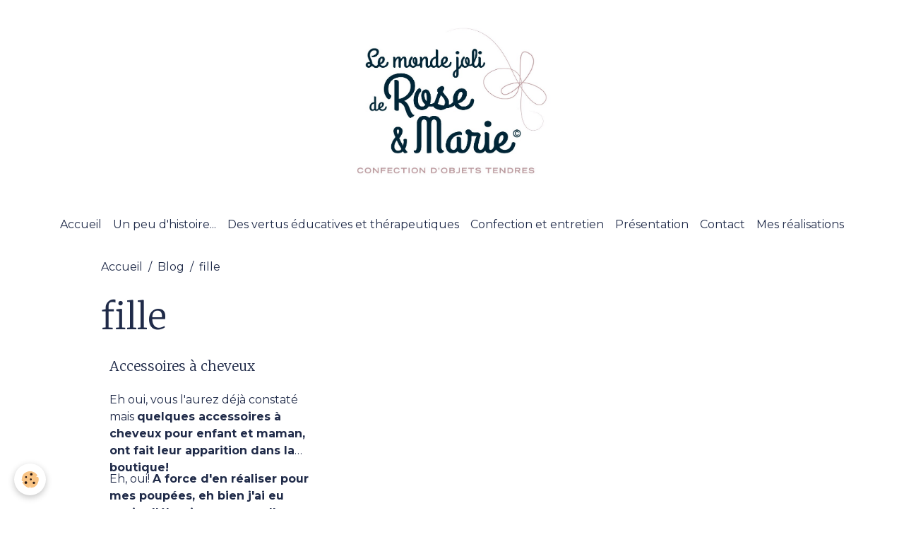

--- FILE ---
content_type: text/html; charset=UTF-8
request_url: https://www.roseetmarie.com/blog/do/tag/fille/
body_size: 32423
content:

<!DOCTYPE html>
<html lang="fr">
    <head>
        <title>fille</title>
        <meta name="theme-color" content="">
        <meta name="msapplication-navbutton-color" content="">
        <!-- METATAGS -->
        <!-- rebirth / basic -->
<!--[if IE]>
<meta http-equiv="X-UA-Compatible" content="IE=edge">
<![endif]-->
<meta charset="utf-8">
<meta name="viewport" content="width=device-width, initial-scale=1, shrink-to-fit=no">
    <link rel="alternate" type="application/rss+xml" href="https://www.roseetmarie.com/blog/do/rss.xml" />
    <link href="//www.roseetmarie.com/themes/designlines/bottomsite/index.css?v=1767870569" rel="stylesheet">
    <link rel="canonical" href="https://www.roseetmarie.com/blog/do/tag/fille/">
    <meta name="google-site-verification" content="UA-34944509-1">
<meta name="generator" content="e-monsite (e-monsite.com)">

    <link rel="icon" href="https://www.roseetmarie.com/medias/site/favicon/favicon-rm.jpg">
    <link rel="apple-touch-icon" sizes="114x114" href="https://www.roseetmarie.com/medias/site/mobilefavicon/logo-carre.jpg?fx=c_114_114">
    <link rel="apple-touch-icon" sizes="72x72" href="https://www.roseetmarie.com/medias/site/mobilefavicon/logo-carre.jpg?fx=c_72_72">
    <link rel="apple-touch-icon" href="https://www.roseetmarie.com/medias/site/mobilefavicon/logo-carre.jpg?fx=c_57_57">
    <link rel="apple-touch-icon-precomposed" href="https://www.roseetmarie.com/medias/site/mobilefavicon/logo-carre.jpg?fx=c_57_57">

<link href="https://fonts.googleapis.com/css?family=Nothing%20You%20Could%20Do:300,400,700%7CArya:300,400,700%7CMerriweather:300,400,700%7CMontserrat:300,400,700%7CGrand%20Hotel:300,400,700&amp;display=swap" rel="stylesheet">

    
    <link rel="preconnect" href="https://fonts.googleapis.com">
    <link rel="preconnect" href="https://fonts.gstatic.com" crossorigin="anonymous">
    <link href="https://fonts.googleapis.com/css?family=Arya:300,300italic,400,400italic,700,700italic&display=swap" rel="stylesheet">

<link href="//www.roseetmarie.com/themes/combined.css?v=6_1642769533_815" rel="stylesheet">


<link rel="preload" href="//www.roseetmarie.com/medias/static/themes/bootstrap_v4/js/jquery-3.6.3.min.js?v=26012023" as="script">
<script src="//www.roseetmarie.com/medias/static/themes/bootstrap_v4/js/jquery-3.6.3.min.js?v=26012023"></script>
<link rel="preload" href="//www.roseetmarie.com/medias/static/themes/bootstrap_v4/js/popper.min.js?v=31012023" as="script">
<script src="//www.roseetmarie.com/medias/static/themes/bootstrap_v4/js/popper.min.js?v=31012023"></script>
<link rel="preload" href="//www.roseetmarie.com/medias/static/themes/bootstrap_v4/js/bootstrap.min.js?v=31012023" as="script">
<script src="//www.roseetmarie.com/medias/static/themes/bootstrap_v4/js/bootstrap.min.js?v=31012023"></script>
<script src="//www.roseetmarie.com/themes/combined.js?v=6_1642769533_815&lang=fr"></script>
<script type="application/ld+json">
    {
        "@context" : "https://schema.org/",
        "@type" : "WebSite",
        "name" : "Le Monde Joli de Rose et Marie",
        "url" : "https://www.roseetmarie.com/"
    }
</script>




        <!-- //METATAGS -->
            <script src="//www.roseetmarie.com/medias/static/js/rgpd-cookies/jquery.rgpd-cookies.js?v=2072"></script>
    <script>
                                    $(document).ready(function() {
            $.RGPDCookies({
                theme: 'bootstrap_v4',
                site: 'www.roseetmarie.com',
                privacy_policy_link: '/about/privacypolicy/',
                cookies: [{"id":null,"favicon_url":"https:\/\/ssl.gstatic.com\/analytics\/20210414-01\/app\/static\/analytics_standard_icon.png","enabled":true,"model":"google_analytics","title":"Google Analytics","short_description":"Permet d'analyser les statistiques de consultation de notre site","long_description":"Indispensable pour piloter notre site internet, il permet de mesurer des indicateurs comme l\u2019affluence, les produits les plus consult\u00e9s, ou encore la r\u00e9partition g\u00e9ographique des visiteurs.","privacy_policy_url":"https:\/\/support.google.com\/analytics\/answer\/6004245?hl=fr","slug":"google-analytics"},{"id":null,"favicon_url":"","enabled":true,"model":"addthis","title":"AddThis","short_description":"Partage social","long_description":"Nous utilisons cet outil afin de vous proposer des liens de partage vers des plateformes tiers comme Twitter, Facebook, etc.","privacy_policy_url":"https:\/\/www.oracle.com\/legal\/privacy\/addthis-privacy-policy.html","slug":"addthis"}],
                modal_title: 'Gestion\u0020des\u0020cookies',
                modal_description: 'd\u00E9pose\u0020des\u0020cookies\u0020pour\u0020am\u00E9liorer\u0020votre\u0020exp\u00E9rience\u0020de\u0020navigation,\nmesurer\u0020l\u0027audience\u0020du\u0020site\u0020internet,\u0020afficher\u0020des\u0020publicit\u00E9s\u0020personnalis\u00E9es,\nr\u00E9aliser\u0020des\u0020campagnes\u0020cibl\u00E9es\u0020et\u0020personnaliser\u0020l\u0027interface\u0020du\u0020site.',
                privacy_policy_label: 'Consulter\u0020la\u0020politique\u0020de\u0020confidentialit\u00E9',
                check_all_label: 'Tout\u0020cocher',
                refuse_button: 'Refuser',
                settings_button: 'Param\u00E9trer',
                accept_button: 'Accepter',
                callback: function() {
                    // website google analytics case (with gtag), consent "on the fly"
                    if ('gtag' in window && typeof window.gtag === 'function') {
                        if (window.jsCookie.get('rgpd-cookie-google-analytics') === undefined
                            || window.jsCookie.get('rgpd-cookie-google-analytics') === '0') {
                            gtag('consent', 'update', {
                                'ad_storage': 'denied',
                                'analytics_storage': 'denied'
                            });
                        } else {
                            gtag('consent', 'update', {
                                'ad_storage': 'granted',
                                'analytics_storage': 'granted'
                            });
                        }
                    }
                }
            });
        });
    </script>
        <script async src="https://www.googletagmanager.com/gtag/js?id=G-4VN4372P6E"></script>
<script>
    window.dataLayer = window.dataLayer || [];
    function gtag(){dataLayer.push(arguments);}
    
    gtag('consent', 'default', {
        'ad_storage': 'denied',
        'analytics_storage': 'denied'
    });
    
    gtag('js', new Date());
    gtag('config', 'G-4VN4372P6E');
</script>

        
    <!-- Global site tag (gtag.js) -->
        <script async src="https://www.googletagmanager.com/gtag/js?id=G-2RBYCVZ9BE"></script>
        <script>
        window.dataLayer = window.dataLayer || [];
        function gtag(){dataLayer.push(arguments);}

gtag('consent', 'default', {
            'ad_storage': 'denied',
            'analytics_storage': 'denied'
        });
        gtag('set', 'allow_ad_personalization_signals', false);
                gtag('js', new Date());
        gtag('config', 'G-2RBYCVZ9BE');
    </script>
                            </head>
    <body id="blog_do_tag_fille" data-template="default">
        

                <!-- BRAND TOP -->
                                                                                    <div id="brand-top-wrapper" class="contains-brand d-flex justify-content-center">
                                    <a class="top-brand d-block text-center mr-0" href="https://www.roseetmarie.com/">
                                                    <img src="https://www.roseetmarie.com/medias/site/logos/logo-carre-1.jpg" alt="roseetmarie" class="img-fluid brand-logo d-none d-lg-inline-block">
                                                                            <span class="brand-titles d-lg-flex flex-column mb-0">
                                <span class="brand-title d-none">Le Monde Joli de Rose et Marie</span>
                                                            <span class="brand-subtitle d-none">Confection artisanale de poupées d'inspiration waldorf</span>
                                                    </span>
                                            </a>
                            </div>
        
        <!-- NAVBAR -->
                                                                <nav class="navbar navbar-expand-lg " id="navbar" data-animation="sliding">
                                            <button id="buttonBurgerMenu" title="BurgerMenu" class="navbar-toggler collapsed" type="button" data-toggle="collapse" data-target="#menu">
                    <span></span>
                    <span></span>
                    <span></span>
                    <span></span>
                </button>
                <div class="collapse navbar-collapse flex-lg-grow-0 mx-lg-auto" id="menu">
                                                                                                                <ul class="navbar-nav navbar-menu nav-all nav-all-center">
                                                                                                                                                                                            <li class="nav-item" data-index="1">
                            <a class="nav-link" href="https://www.roseetmarie.com/">
                                                                Accueil
                            </a>
                                                                                </li>
                                                                                                                                                                                            <li class="nav-item" data-index="2">
                            <a class="nav-link" href="https://www.roseetmarie.com/pages/un-peu-d-histoire-.html">
                                                                Un peu d'histoire...
                            </a>
                                                                                </li>
                                                                                                                                                                                            <li class="nav-item" data-index="3">
                            <a class="nav-link" href="https://www.roseetmarie.com/pages/des-vertus-educatives-et-therapeutiques.html">
                                                                Des vertus éducatives et thérapeutiques
                            </a>
                                                                                </li>
                                                                                                                                                                                            <li class="nav-item" data-index="4">
                            <a class="nav-link" href="https://www.roseetmarie.com/pages/con.html">
                                                                Confection et entretien
                            </a>
                                                                                </li>
                                                                                                                                                                                            <li class="nav-item" data-index="5">
                            <a class="nav-link" href="https://www.roseetmarie.com/pages/infos-complementaires/presentation.html">
                                                                Présentation
                            </a>
                                                                                </li>
                                                                                                                                                                                            <li class="nav-item" data-index="6">
                            <a class="nav-link" href="https://www.roseetmarie.com/contact/demande-de-renseignements.html">
                                                                Contact
                            </a>
                                                                                </li>
                                                                                                                                                                                            <li class="nav-item" data-index="7">
                            <a class="nav-link" href="https://www.roseetmarie.com/blog/">
                                                                Mes réalisations
                            </a>
                                                                                </li>
                                    </ul>
            
                                    
                    
                                        
                    
                                    </div>
                    </nav>

        <!-- HEADER -->
                <!-- //HEADER -->

        <!-- WRAPPER -->
                                        <div id="wrapper">

                            <main id="main">

                                                                    <div class="container">
                                                        <ol class="breadcrumb">
                                    <li class="breadcrumb-item"><a href="https://www.roseetmarie.com/">Accueil</a></li>
                                                <li class="breadcrumb-item"><a href="https://www.roseetmarie.com/blog/">Blog</a></li>
                                                <li class="breadcrumb-item active">fille</li>
                        </ol>

    <script type="application/ld+json">
        {
            "@context": "https://schema.org",
            "@type": "BreadcrumbList",
            "itemListElement": [
                                {
                    "@type": "ListItem",
                    "position": 1,
                    "name": "Accueil",
                    "item": "https://www.roseetmarie.com/"
                  },                                {
                    "@type": "ListItem",
                    "position": 2,
                    "name": "Blog",
                    "item": "https://www.roseetmarie.com/blog/"
                  },                                {
                    "@type": "ListItem",
                    "position": 3,
                    "name": "fille",
                    "item": "https://www.roseetmarie.com//blog/do/tag/fille"
                  }                          ]
        }
    </script>
                                                </div>
                                            
                                        
                                        
                                                            <div class="view view-blog" id="view-tags">

        <div class="container">
        <div class="row">
            <div class="col">
                                <h1 class="view-title">fille</h1>
                    
                            </div>
        </div>
    </div>
                    
                        
<div id="rows-6050da622d2bda265163d291" class="rows" data-total-pages="1" data-current-page="1">
                            
                        
                                                                                        
                                                                
                
                        
                
                
                                    
                
                                
        
                                    <div id="row-6050da622d2bda265163d291-1" class="row-container pos-1 page_1 container">
                    <div class="row-content">
                                                                                <div class="row" data-role="line">
                                    
                                                                                
                                                                                                                                                                                                            
                                                                                                                                                                                                                                                    
                                                                                
                                                                                
                                                                                                                        
                                                                                
                                                                                                                                                                            
                                                                                        <div data-role="cell" data-size="lg" id="cell-6050da622d31f5162623f79c" class="col widget-blog-tag">
                                               <div class="col-content">                                                        
<div id="blog_tag0">
    <div class="card-deck blog-items default-style default-3-col" data-addon="blog">
            <div class="card blog-item"  data-category="actualite" data-date="08/30/2013">

            
                        <div class="card-body">
                                <p class="media-heading">
                    <a href="https://www.roseetmarie.com/blog/actualite/accessoires-a-cheveux.html">Accessoires à cheveux</a>
                </p>
                                <p class="meta">
                                    </p>
                                <div class="description">
                    <p>Eh oui, vous l'aurez d&eacute;j&agrave; constat&eacute; mais <strong>quelques accessoires &agrave; cheveux pour enfant et maman, ont fait leur apparition dans la boutique!</strong></p>
<p>Eh, oui! <strong>A force d'en r&eacute;aliser pour mes poup&eacute;es, eh bien j'ai eu envie d'&eacute;largir un peu et d'en proposer &eacute;galement pour les grands! Alors voici mes petites cr&eacute;ations en barrettes &agrave; cheveux, pinces et serre-t&ecirc;tes!</strong></p>
<p>J'esp&egrave;re qu'elles vous plairont!!</p>
<p>A bient&ocirc;t!!</p>
                </div>
                                            </div>
                            <div class="card-footer">
                    <a href="https://www.roseetmarie.com/blog/actualite/accessoires-a-cheveux.html" class="btn btn-primary btn-sm">Lire la suite</a>
                </div>
                    </div>
    </div>
</div>

    
                                                </div>
                                            </div>
                                                                                                                                                        </div>
                                            </div>
                                    </div>
                        </div>

                
    <script>
        emsChromeExtension.init('blogtag', '5220b858c7c75a20e942c71f', 'e-monsite.com');
    </script>
</div>
                </main>

                        </div>
        <!-- //WRAPPER -->

                <footer id="footer">
                            
<div id="rows-606e964640a153cd555b5b59" class="rows" data-total-pages="1" data-current-page="1">
                            
                        
                                                                                        
                                                                
                
                        
                
                
                                    
                
                                
        
                                    <div id="row-606e964640a153cd555b5b59-1" class="row-container pos-1 page_1">
                    <div class="row-content">
                                                                                <div class="row" data-role="line">
                                    
                                                                                
                                                                                                                                                                                                            
                                                                                                                                                                
                                                                                
                                                                                
                                                                                                                        
                                                                                
                                                                                                                                                                                                                                                                        
                                                                                        <div data-role="cell" data-size="lg" id="cell-678fe7b95307000000023c5e" class="col empty-column">
                                               <div class="col-content col-no-widget">                                                        &nbsp;
                                                                                                    </div>
                                            </div>
                                                                                                                                                        </div>
                                            </div>
                                    </div>
                                                    
                        
                                                                                        
                                                                
                
                        
                
                
                                                                
                                    
                                
        
                                    <div id="row-606e964640a153cd555b5b59-2" class="row-container pos-2 page_1 column-separated">
                    <div class="row-content container">
                                                                                <div class="row align-items-stretch" data-role="line">
                                    
                                                                                
                                                                                                                                                                                                            
                                                                                                                                                                                                                                                    
                                                                                
                                                                                
                                                                                                                                                                                                                                                                                                    
                                                                                                                                                                    
                                                                                                                                                                            
                                                                                        <div data-role="cell" data-size="sm" id="cell-66eaf7a840d000000002bb90" class="col " style="-ms-flex-preferred-size:33.333333333333%;flex-basis:33.333333333333%">
                                               <div class="col-content d-flex flex-column justify-content-center col-no-widget">                                                        <p><span style="font-size:14px;"><span style="font-family:Montserrat;"><strong>Le Monde Joli de Rose et Marie -&nbsp;Copyright &copy;&nbsp;2011-2025</strong></span></span></p>

<p><span style="font-size:14px;"><span style="font-family:Montserrat;">Confection artisanale de poup&eacute;es d&#39;inspiration waldorf, essentiellement &agrave; vocation professionnelle &agrave; des fins &eacute;ducatives ou th&eacute;rapeutiques.</span></span></p>

                                                                                                    </div>
                                            </div>
                                                                                                                        
                                                                                
                                                                                                                                                                                                            
                                                                                                                                                                                                                                                    
                                                                                
                                                                                
                                                                                                                                                                                                                                                                                                    
                                                                                                                                                                    
                                                                                                                                                                            
                                                                                        <div data-role="cell" data-size="sm" id="cell-66eb02e63ec60000000234c0" class="col " style="-ms-flex-preferred-size:33.333333333333%;flex-basis:33.333333333333%">
                                               <div class="col-content d-flex flex-column justify-content-center col-no-widget">                                                        <p style="text-align: center;"><img alt="logo-roseetmarie-transparent" class="img-center" src="/medias/images/design-sans-titre-1-.png?fx=r_220_220" style="width: 180px; height: 180px;" /></p>

                                                                                                    </div>
                                            </div>
                                                                                                                        
                                                                                
                                                                                                                                                                                                            
                                                                                                                                                                                                                                                    
                                                                                
                                                                                
                                                                                                                                                                                                                                                                                                    
                                                                                                                                                                    
                                                                                                                                                                            
                                                                                        <div data-role="cell" data-size="sm" id="cell-678f95e5e63200000002b70e" class="col " style="-ms-flex-preferred-size:33.333333333333%;flex-basis:33.333333333333%">
                                               <div class="col-content d-flex flex-column justify-content-center col-no-widget">                                                        <p><span style="font-size:12px;"><strong>Plan du site :</strong></span></p>

<ul>
	<li><span style="font-size:12px;"><a href="https://www.roseetmarie.com/">Accueil</a></span></li>
	<li><span style="font-size:12px;"><a href="https://www.roseetmarie.com/pages/un-peu-d-histoire-.html">Un peu d&#39;histoire</a></span></li>
	<li><span style="font-size:12px;"><a href="https://www.roseetmarie.com/pages/des-vertus-educatives-et-therapeutiques.html">Des vertus th&eacute;rapeutiques et &eacute;ducatives</a></span></li>
	<li><span style="font-size:12px;"><a href="https://www.roseetmarie.com/pages/infos-complementaires/presentation.html">Pr&eacute;sentation</a></span></li>
	<li><span style="font-size:12px;"><a href="https://www.roseetmarie.com/pages/con.html">Confection et entretien</a></span></li>
	<li><span style="font-size:12px;"><a href="https://www.roseetmarie.com/contact/demande-de-renseignements.html">Contact</a></span></li>
	<li><span style="font-size:12px;"><a href="https://www.roseetmarie.com/blog/">Blog/actualit&eacute;s</a></span></li>
</ul>

                                                                                                    </div>
                                            </div>
                                                                                                                                                        </div>
                                            </div>
                                    </div>
                        </div>

                        <div class="container">
                
                
                            </div>

                            <ul id="legal-mentions" class="footer-mentions">
            <li><a href="https://www.roseetmarie.com/about/legal/">Mentions légales</a></li>
    
                        <li><a href="https://www.roseetmarie.com/about/cgu/">Conditions générales d'utilisation</a></li>
            
                        <li><a href="https://www.roseetmarie.com/about/cgv/">Conditions générales de vente</a></li>
            
    
    
            <li><button id="cookies" type="button" aria-label="Gestion des cookies">Gestion des cookies</button></li>
    </ul>
                    </footer>
        
        
                <script>
            // Fonction executée lors de l'utilisation du clic droit.
$(document).bind("contextmenu",function()
{
// Si vous voulez ajouter un message d'alerte
alert('Merci de respecter le travail du webmaster en ne copiant pas le contenu sans autorisation');
// On indique au navigateur de ne pas réagir en cas de clic droit.
return false;
});
        </script>
        
            

 
    
						 	 





        
            </body>
</html>


--- FILE ---
content_type: text/css; charset=UTF-8
request_url: https://www.roseetmarie.com/themes/designlines/bottomsite/index.css?v=1767870569
body_size: 467
content:
#row-606e964640a153cd555b5b59-1{border-top:2px rgba(32,43,73,.627)}@media screen and (max-width:992px){#row-606e964640a153cd555b5b59-1{}}@media screen and (max-width:992px){#row-606e964640a153cd555b5b59-2{}}#cell-66eaf7a840d000000002bb90>.col-content{padding:0 4px 0 0}#cell-678f95e5e63200000002b70e>.col-content{padding:0 0 0 10px}